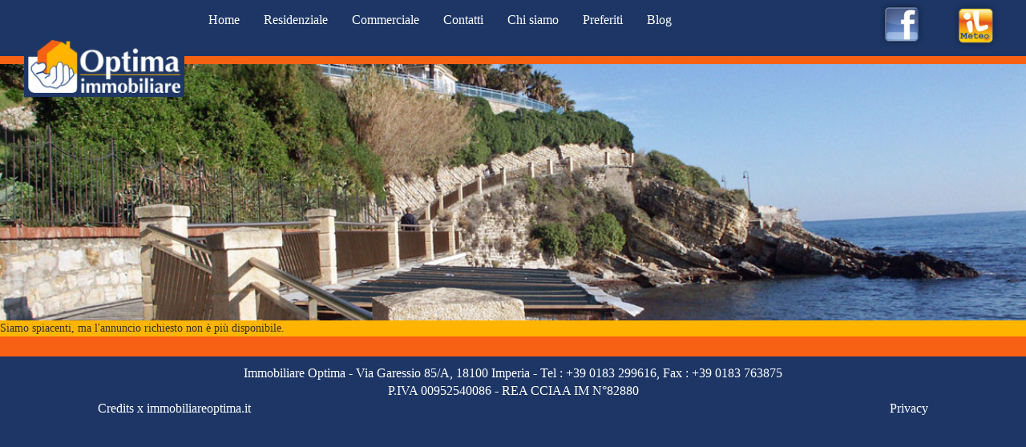

--- FILE ---
content_type: text/html; charset=utf-8
request_url: https://www.immobiliareoptima.it/dettaglio/annuncio/vendita-appartamento-imperia-9131.html
body_size: 8657
content:
<!DOCTYPE html>
<html lang="it">
<head>

<meta charset="utf-8">
<!-- 
	Typo3 Works by Mauro Parente

	This website is powered by TYPO3 - inspiring people to share!
	TYPO3 is a free open source Content Management Framework initially created by Kasper Skaarhoj and licensed under GNU/GPL.
	TYPO3 is copyright 1998-2011 of Kasper Skaarhoj. Extensions are copyright of their respective owners.
	Information and contribution at http://typo3.com/ and http://typo3.org/
-->

<base href="https://www.immobiliareoptima.it/" />

<title>dettaglio | Optimaimmobiliare.it</title>
<meta name="generator" content="TYPO3 4.5 CMS">
<meta name="robots" content="all">
<meta name="rating" content="general">
<meta name="revisit-after" content="7 days">
<meta name="viewport" content="width=device-width, initial-scale=1.0">

<link rel="stylesheet" type="text/css" href="typo3temp/stylesheet_074b753b35.css?1625159150" media="all">
<link rel="stylesheet" type="text/css" href="fileadmin/common/bootstrap/css/bootstrap.min.css?1392283482" media="all">
<link rel="stylesheet" type="text/css" href="fileadmin/common/js/galleria_v/themes/classic_v/galleria.classic_v.css?1519644783" media="all">
<link rel="stylesheet" type="text/css" href="fileadmin/immobiliareoptima/template/css/chosen.min.css?1405335320" media="all">
<link rel="stylesheet" type="text/css" href="fileadmin/immobiliareoptima/template/css/style.css?1433515757" media="all">



<script src="typo3temp/javascript_93077bb238.js?1625159125" type="text/javascript"></script>


<script type="text/javascript">
      var _iub = _iub || [];
      _iub.csConfiguration = {"invalidateConsentWithoutLog":true,"consentOnScroll":false,"lang":"it","siteId":1208948,"perPurposeConsent":true,"askConsentAtCookiePolicyUpdate":true,"consentOnDocument":true,"cookiePolicyId":28660156, "banner":{ "closeButtonRejects":true,"acceptButtonDisplay":true,"customizeButtonDisplay":true,"rejectButtonDisplay":true,"listPurposes":true,"explicitWithdrawal":true }};
    </script>
    <script type="text/javascript" src="//cdn.iubenda.com/cs/iubenda_cs.js" charset="UTF-8" async></script><script type="text/javascript" src="typo3temp/pmkshadowbox/base-it-flv-html-iframe-img-qt-swf-wmp-sizzle/shadowbox.js"></script><link type="text/css" media="all" rel="stylesheet" href="typo3temp/pmkshadowbox/base-it-flv-html-iframe-img-qt-swf-wmp-sizzle/shadowbox.css" /><script type="text/javascript">
		/* <![CDATA[ */			function shadowBoxInit() {
				Shadowbox.init({
					animate: 1,
					animateFade: 1,
					animSequence: 'sync',
					autoplayMovies: 0,
					continuous: 1,
					counterLimit: 10,
					counterType: 'default',
					displayCounter: 1,
					displayNav: 1,
					enableKeys: 1,
					fadeDuration: 0.35,
					flashParams: {bgcolor:"#000000",allowfullscreen:"true"},
					flashVars: {},
					flashVersion: '9.0.0',
					handleOversize: 'resize',
					handleUnsupported: 'link',
					initialHeight: 160,
					initialWidth: 320,
					modal: 0,
					onChange: function() {},
					onClose: function() {},
					onFinish: function() {},
					onOpen: function() {},
					overlayColor: '#000000',
					overlayOpacity: 0.5,
					resizeDuration: 0.35,
					showOverlay: 1,
					showMovieControls: 1,
					skipSetup: 0,
					slideshowDelay: 0,
					viewportPadding: 20,
					preserveAspectWhileResizing: 1
				});
			}Shadowbox.path = 'typo3temp/pmkshadowbox/base-it-flv-html-iframe-img-qt-swf-wmp-sizzle/';shadowBoxInit();;/* ]]> */
		</script>
</head>
<body id="page-738" class="">
<div class="container-fluid">
    <div class="visible-print"><img src="typo3temp/GB/0a9dd6db99.png" width="220" height="89"   alt="" ></div>
	<nav class="navbar navbar-default" role="navigation">
		<div class="navbar-header">
			<button type="button" class="navbar-toggle collapsed" data-toggle="collapse" data-target="#navbar" aria-expanded="false" aria-controls="navbar">
				<span class="sr-only">Toggle navigation</span>
				<span class="icon-bar"></span>
				<span class="icon-bar"></span>
				<span class="icon-bar"></span>
			</button>
			<a href="home.html" class="navbar-brand"><img src="typo3temp/pics/224316fbad.png" width="200" height="69"   alt="Optima Immobiliare - Logo" ></a>
		</div>
		<div id="navbar" class="navbar-collapse collapse">
			

	<ul class="nav navbar-nav"><li>
<a href="home.html" title="Home">Home</a>
</li>

<li>
<a href="residenziale.html" title="Residenziale">Residenziale</a>
</li>

<li>
<a href="commerciale.html" title="Commerciale">Commerciale</a>
</li>

<li>
<a href="contatti.html" title="Contatti">Contatti</a>
</li>

<li>
<a href="chi-siamo.html" title="Chi siamo">Chi siamo</a>
</li>

<li>
<a href="preferiti.html" title="Preferiti">Preferiti</a>
</li>

<li>
<a href="blog.html" title="Blog">Blog</a>
</li></ul>
			<ul class="nav navbar-nav navbar-right"><li><a href="https://www.facebook.com/pages/Optima-Immobiliare/489591131103294" target="_blank" ><img src="typo3temp/pics/a74f7498e7.png" width="60" height="61"   alt="" ></a></li><li><a href="http://www.ilmeteo.it/meteo/Imperia" target="_blank" ><img src="typo3temp/pics/d3647a5ebe.png" width="65" height="65"   alt="" ></a></li></ul>
		</div><!--/.nav-collapse -->
	</nav>
	
	<div class="row padding">
		
	<!--  CONTENT ELEMENT, uid:2512/list [begin] -->
		<div id="c2512" class="csc-default" >
		<!--  Plugin inserted: [begin] -->
			<div class="carousel slide" data-ride="carousel"><div class="carousel-inner box"><div class="item active"><img src="typo3temp/pics/361b2cf06d.jpg" width="1200" height="300"   alt="" ></div><div class="item"><img src="typo3temp/pics/0ba1844188.jpg" width="1200" height="300"   alt="" ></div><div class="item"><img src="typo3temp/pics/b4009d3c54.jpg" width="1200" height="300"   alt="" ></div><div class="item"><img src="typo3temp/pics/8b556619e1.jpg" width="1200" height="300"   alt="" ></div></div></div>
		<!--  Plugin inserted: [end] -->
			</div>
	<!--  CONTENT ELEMENT, uid:2512/list [end] -->
		
		
	</div>
	<div class="row aranciochiaro">
		
	<!--  CONTENT ELEMENT, uid:2285/list [begin] -->
		<div id="c2285" class="csc-default" >
		<!--  Plugin inserted: [begin] -->
			


	<!--

		BEGIN: Content of extension "ilcercacasa", plugin "tx_ilcercacasa_pi1"

	-->
	<div class="tx-ilcercacasa-pi1">
		<div>Siamo spiacenti, ma l'annuncio richiesto non è più disponibile.</div>
	</div>
	
	<!-- END: Content of extension "ilcercacasa", plugin "tx_ilcercacasa_pi1" -->

	
		<!--  Plugin inserted: [end] -->
			</div>
	<!--  CONTENT ELEMENT, uid:2285/list [end] -->
		
		<div class="container">
			<div class="row">
				
			</div>
		</div>
  </div>
  <div class="row">

  </div>

	<div class="row rigaranciosotto aranciosotto" style="height: 25px"></div>
	<footer>
	Immobiliare Optima - <wbr>Via Garessio 85/A, 18100 Imperia <wbr>- Tel : +39 0183 299616, <wbr>Fax : +39 0183 763875<br>P.IVA 00952540086 - <wbr>REA CCIAA IM N°82880
    <div class="row"><div class="col-md-5 col-md-offset-1 text-left"><a href="http://www.innovationmedia.it/" target="_blank" >Credits x immobiliareoptima.it</a></div><div class="col-md-5 text-right"><a href="privacy.html" >Privacy</a></div></div>
	</footer>
</div>
<!-- Bootstrap core JavaScript
================================================== -->
<!-- Placed at the end of the document so the pages load faster -->
<link href='http://fonts.googleapis.com/css?family=Maven+Pro:400,700' rel='stylesheet' type='text/css'>
<!-- Go to www.addthis.com/dashboard to customize your tools -->
<script type="text/javascript" src="//s7.addthis.com/js/300/addthis_widget.js#pubid=ra-54a2c43d317ab182" async="async"></script>
<script src="http://ajax.googleapis.com/ajax/libs/jquery/1.9.1/jquery.min.js"></script>
<script src="http://netdna.bootstrapcdn.com/bootstrap/3.1.1/js/bootstrap.min.js"></script>
<script type="text/javascript" src="https://cdnjs.cloudflare.com/ajax/libs/jquery-tools/1.2.7/jquery.tools.min.js"></script>

<script src="typo3conf/ext/ilcercacasa/res/mailalert.js?1435660658" type="text/javascript"></script>
<script src="fileadmin/immobiliareoptima/template/js/privacy.js?1429708210" type="text/javascript"></script>
<script src="fileadmin/immobiliareoptima/template/js/privacy_alert.js?1443443107" type="text/javascript"></script>
<script src="fileadmin/common/js/galleria_v/galleria_v-1.2.2.1.js?1306175260" type="text/javascript"></script>
<script src="fileadmin/common/js/galleria_v/themes/classic_v/galleria.classic_v.js?1519646176" type="text/javascript"></script>
<script src="typo3temp/javascript_90cac19703.js?1625161117" type="text/javascript"></script>


</body>
</html>

--- FILE ---
content_type: text/css
request_url: https://www.immobiliareoptima.it/fileadmin/common/js/galleria_v/themes/classic_v/galleria.classic_v.css?1519644783
body_size: 6453
content:
/*
 * Galleria Classic V Theme version 1.2.2.1 2011-05-23 \
 *
 * Galleria_V is a modification of Aino's JavaScript Image Gallery "Galleria" and the "Classic" theme. 
 * Galleria_V allows for a vertical carousel and enables fullscreen viewing capability. 
 * Galleria_V is not compatible with Galleria themes, however themes could be modified or created to function with Galleria_V. 
 * Galleria_V retains most of the functionality of Galleria but is not provided or supported by Aino.
 *
 * www.aaronpsullivan.com
 */
 
/*
 * Galleria Classic Theme
 * Copyright (c) 2010, Aino
 * Licensed under the MIT license.
 */
 
.galleria-container {
    position: relative;
    overflow: hidden;
    background: #fff;
}

.galleria-container img {
    -moz-user-select: none;
    -webkit-user-select: none;
    -o-user-select: none;
}
.galleria-stage {
    position: absolute;
    top: 0px;
    bottom: 0px; 
    left: 0px;
    right: 96px; 
    overflow:hidden;
	background-color: #fff;
	height:100%; /*lets give IE6 a number so it doesn't give a fatal error...*/
}

/*.fullscreen .galleria-stage{
    top: 20px;
	bottom: 20px;
	left: 20px;
	right: 77px;
}*/

.galleria-thumbnails-container {
    /*height: 50px;*/
	width: 86px; /* added */
	 /*bottom: 0;*/
	top: 0; /*added */
    position: absolute;
    left: /*0px*/auto;
    right: 0px;
    z-index: 2;
	
}
/*.fullscreen .galleria-thumbnails-container{
    right: 20px;
	top:20px;
	bottom:20px;
}*/


.galleria-carousel .galleria-thumbnails-list {
	/* Check theme default thumbNavArea for margin value*/
}

.galleria-thumbnails .galleria-image {
    height: /*40px*/51px;
    width: 86px; /*changed from 60 */
    background: #fff;
    margin: 0 0 8px 0; /* changed from a left margin to a bottom margin */
    /*border: 1px solid #fff;;*/
    float: left;
    cursor: pointer;
	/*display:block;*/
}

.galleria-thumbnails .galleria-image.last {
	margin:0;
}

.galleria-counter {
	position: absolute;
    bottom: 10px;
    left: 10px;
    text-align: right;
    color: #fff;
    font: normal 11px/1 arial,sans-serif;
    z-index: 2;
}
.galleria-loader {
    background: #000;
    width: 20px;
    height: 20px;
    position: absolute;
    top: 10px;
    right: 10px; 
    z-index: 2;
    display: none;
    background: url(classic-loader.gif) no-repeat 2px 2px;
}
.galleria-info {
    width: 40%/*50%*/;
    top: 15px;
    left: 40px;
    z-index: 3;
    position: absolute;
}
.galleria-info-text {
    background-color: #000;
    padding: 12px;
    display: none;
    /* IE7 */ zoom:1;
}
.galleria-info-title {
    font: bold 12px/1.1 arial,sans-serif;
    margin: 0;
    color: #fff;
	margin-bottom: 7px;
}
.galleria-info-description {
    font: italic 12px/1.4 georgia,serif;
    margin: 0;
    color: #ccc;
}
.galleria-info-close {
    width: 9px;
    height: 9px;
    position: absolute;
    top: 5px;
    right: 5px;
    background-position: -753px -11px;
    opacity: .5;
    filter: alpha(opacity=50);
    cursor: pointer;
    display: none;
}
.galleria-info-close:hover{
    opacity:1;
    filter: alpha(opacity=100);
}

.galleria-fullscreen, .fullscreen .galleria-fullscreen  {
	position: absolute;
	top:15px;
	left:15px;
	width:20px;
	height:20px;
	z-index:2;
	background-color:#000;
	cursor: pointer;
	opacity: .7;
	background-position: -829px -6px;
    filter: alpha(opacity=70);
}
.fullscreen .galleria-fullscreen {
	background-position: -892px -6px;
}
.galleria-fullscreen:hover, .fullscreen .galleria-fullscreen:hover {
	opacity: 1;
    filter: alpha(opacity=100);
	
}
.galleria-info-link {
    background-position: -669px -5px;
    opacity: .7;
    filter: alpha(opacity=70);
    position: absolute;
    width: 20px;
    height: 20px;
    cursor: pointer;
    background-color: #000;
}
.galleria-info-link:hover {
    opacity: 1;
    filter: alpha(opacity=100);
}
.galleria-image-nav {
    position: absolute;
    top: 0;
    margin-top: 0;
    width: 100%;
    height: 100%;
    left: 0;
}
.galleria-image-nav-left,
.galleria-image-nav-right {
    /**opacity: .3;
    filter: alpha(opacity=50);**/
    cursor: pointer;
    width: 62px;
    height: 100%;
    position: absolute;
    left: 10px;
    z-index: 2;
    background-position: 0 50%;
}
.galleria-image-nav-right {
    left: auto;
    right: 10px;
    background-position: -254px 50%;
    z-index: 2;
}
.galleria-image-nav-left:hover,
.galleria-image-nav-right:hover {
    opacity: 1;
    filter: alpha(opacity=100);
}
.galleria-thumb-nav-up,
.galleria-thumb-nav-down {
    cursor: pointer;
    display: none;
    background-position: -468px -8px;
    position: absolute;
    left: 0;
    top: 0;
    height: /*40px*/18px;
    width: /*20px*/88px;
    z-index: 3;
    opacity: .8;
    filter: alpha(opacity=80);
	/*background-color: #d0cac6;*/
}

.galleria-thumb-nav-down {
    background-position: -545px -2px;
    border-right: none;
    /*right:*//*bottom: 0;*/
    /*left:*/
	top: 100%; 
	margin-top: -20px; 
}
.galleria-thumbnails-container .disabled {
    opacity: .2;
    filter: alpha(opacity=20);
    cursor: default;

}
@media (max-width: 992px) {
  .galleria-thumbnails-container {
    display:none;
    width:0;
  }
  
  .galleria-stage img { width: 100%!important; height:auto!important}
  .galleria-stage { right: 0; background-color:#dadada;}
  body .galleria-thumbnails .galleria-image { width:0 }
}
.galleria-thumb-nav-up:hover,
.galleria-thumb-nav-down:hover {
    /*opacity: .6;
    filter: alpha(opacity=60);*/
	opacity: 1;
    filter: alpha(opacity=100);
	background-image: url(classic-map_v2_over.png);
    /*background-color: #7EB0CC;*/
}
.galleria-thumbnails-container .disabled:hover {
    opacity: 0.2;
    filter: alpha(opacity=20);
    background-color: transparent;
	background-image: url(classic-map_v2.png); /*prevent background image change on mouseover*/
}

.galleria-carousel .galleria-thumb-nav-up,
.galleria-carousel .galleria-thumb-nav-down {
    display: block;
}
.galleria-thumb-nav-up,
.galleria-thumb-nav-down,
.galleria-info-link,
.galleria-info-close,
.galleria-image-nav-left,
.galleria-image-nav-right,
.galleria-fullscreen {
    background-image: url(classic-map_v2.png);
    background-repeat: no-repeat;
}


--- FILE ---
content_type: text/css
request_url: https://www.immobiliareoptima.it/fileadmin/immobiliareoptima/template/css/style.css?1433515757
body_size: 11175
content:
body {
background-color: rgb(29,54,102);
font-family: maven pro;
}

img {
  max-width: 100%;
  height: auto;
}

.navbar
{
    color: #ffffff;
    font-family: maven pro;
    font-size: 16px;
    font-style: normal;
		margin-bottom:5px;
    /*font-weight: bold;*/
}

.navbar-collapse {
max-height: initial;
}

.row {
position: relative;
}

.navbar-default {
	background-color: transparent;
	border:0;
}

.navbar-default .navbar-collapse,
.navbar-default .navbar-form {
	border: 0;
} 

.navbar-default .navbar-nav >li > a {
	color: #fff;
	text-decoration: none;
	background-color: transparent;
	position:relative;
}

.navbar-right > li > a {
padding-top:0;
padding-bottom:0;
}

.navbar-default .navbar-nav > .active > a,
.navbar-default .navbar-nav > .active > a:hover,
.navbar-default .navbar-nav > .active > a:focus {
	color: #fff;
	text-decoration: none;
	background-color: transparent;
}



.navbar-default .navbar-nav>li>a:hover, .navbar-default .navbar-nav>li>a:focus { color:#fff; }


.padding
{
    padding-top: 10px;
    color: #000000;
    background-color: #f76114;
}

.carousel-inner>.item>img,
.carousel-inner>.item>a>img {
	width: 100%;
}

.aranciochiaro
{
    background-color: #ffb500;
}

.aranciosotto
{
    background-color: #f76114;
}

.rigaranciosotto
{
    background-color: #f76114;
}

.immobili-evidenza
{
    color: #ffffff;
    font-family: maven pro;
    font-size: 20px;
    font-weight: bold;
		text-transform: uppercase;
		margin-top:0;
		margin-bottom:0;
		padding-top: 20px;
		padding-bottom:10px;
}

.row
{
}

.embed-responsive
{
    height: 210px;
}

.ricerca-dettagliata
{
padding: 10px;
color:#fff;
background: rgb(210,72,13);
background: -moz-linear-gradient(top,  rgba(210,72,13,1) 0%, rgba(225,114,49,1) 100%);
background: -webkit-gradient(linear, left top, left bottom, color-stop(0%,rgba(210,72,13,1)), color-stop(100%,rgba(225,114,49,1)));
background: -webkit-linear-gradient(top,  rgba(210,72,13,1) 0%,rgba(225,114,49,1) 100%);
background: -o-linear-gradient(top,  rgba(210,72,13,1) 0%,rgba(225,114,49,1) 100%);
background: -ms-linear-gradient(top,  rgba(210,72,13,1) 0%,rgba(225,114,49,1) 100%);
background: linear-gradient(to bottom,  rgba(210,72,13,1) 0%,rgba(225,114,49,1) 100%);
filter: progid:DXImageTransform.Microsoft.gradient( startColorstr='#d2480d', endColorstr='#e17231',GradientType=0 );

}

.ricerca-dettagliata legend {
border-top: 1px solid #e5e5e5;
border-bottom: 1px solid #e5e5e5;
color:#fff;
font-size: 16px;
}

.form-group.search-submit {
text-align:right;
}
#search-submit {
background: url('../images/btn-search.png');
background-size: contain;
background-repeat: no-repeat;
width: 150px;
height: 43px;
background-position: top right;
}

.ilcercacasa-savedsearch {
padding: 10px;
background: rgb(210,72,13);
background: -moz-linear-gradient(top,  rgba(225,114,49,1) 0%, rgba(247,176,98,1) 100%);
background: -webkit-gradient(linear, left top, left bottom, color-stop(0%,rgba(225,114,49,1)), color-stop(100%,rgba(247,176,98,1)));
background: -webkit-linear-gradient(top,  rgba(225,114,49,1) 0%,rgba(247,176,98,1) 100%);
background: -o-linear-gradient(top,  rgba(225,114,49,1) 0%,rgba(247,176,98,1) 100%);
background: -ms-linear-gradient(top,  rgba(225,114,49,1) 0%,rgba(247,176,98,1) 100%);
background: linear-gradient(to bottom,  rgba(225,114,49,1) 0%,rgba(247,176,98,1) 100%);
filter: progid:DXImageTransform.Microsoft.gradient( startColorstr='#e17231', endColorstr='#f7b062',GradientType=0 );
font-size: 16px;
color: #626161;
}
.ilcercacasa-savedsearch .inner {
background:#E8E8E8;
padding:10px;
text-align:center;
}
.ilcercacasa-savedsearch button {
background: url('../images/subscribe.png');
background-size: contain;
background-repeat: no-repeat;
width: 150px;
height: 43px;
background-position: top right;
margin-top:5px;
}

#tx_ilcercacasa_pi1_saved.added .glyphicon-star {
	color:#E9D91C;
}
#ilcercacasa-image .images {
width: 100%;
height: 430px;
overflow: hidden;
}
.colonna-dettaglio
{
    padding-top: 30px;
    padding-bottom: 30px;
}

.fotina-dettaglio
{
    padding: 5px;
}

.testocolonna {
color: #1d3666;
font-family: maven pro;
font-size: 16px;
font-weight: bold;
background:#fff;
margin-top:0;
height:48px;
}

.testodescrizione {
font-family: maven pro;
font-size: 16px;
font-style: normal;
background:#fff;
color:#333;
height: 135px;
overflow: hidden;
}

.bottom-nav  {float:left;display:table;width:100%;padding:20px 0;text-align:center;}
.pager   {display:inline-block;}
.pager span  {font:bold 18px/30px 'maven pro';text-transform:uppercase;text-align:center;margin:0 4px 0 0;float:left;width:35px;height:35px;background:#fff;webkit-box-shadow:0 0 2px rgba(0,0,0,0.1);-moz-box-shadow:0 0 2px rgba(0,0,0,0.1);box-shadow:0 0 2px rgba(0,0,0,0.1);-webkit-transition: all 0.1s ease-in 0.1s; -moz-transition: all 0.1s ease-in 0.1s; -o-transition: all 0.1s ease-in 0.1s; -ms-transition: all 0.1s ease-in 0.1s; transition: all 0.1s ease-in 0.1s;}
.pager a   {color:#666;float:left;width:100%;height:100%;text-decoration:none;webkit-box-shadow:0 0 2px rgba(0,0,0,0.1);-moz-box-shadow:0 0 2px rgba(0,0,0,0.1);box-shadow:0 0 2px rgba(0,0,0,0.1);-webkit-transition: all 0.1s ease-in 0.1s; -moz-transition: all 0.1s ease-in 0.1s; -o-transition: all 0.1s ease-in 0.1s; -ms-transition: all 0.1s ease-in 0.1s; transition: all 0.1s ease-in 0.1s;padding: 2px;}
.pager .first,
.pager .last  {width:90px;}
.pager .dots {width:30px !important;}
.pager .active {background:#f15922;color:#fff;}
.pager .active a {color:#fff;}
.pager a:hover {background:#f15922;color:#fff;}



.colonna-scheda
{
    padding-left: 5px;
}

.contact-section {
  margin: 10px 0 10px 0;
  padding-bottom: 10px;
  border-bottom: 1px dotted #f76114;
}

.contact-section i {
  font-size: 36px;
  color: #f76114;
  padding-right: 10px;
}

.contact-section > * {
  float: none;
  display: table-cell;
  vertical-align: middle;
}

.contact-section p {
  font-size: 18px;
}

button.btn.btn-contact {
margin-top: 25px;
}

.div-fotina
{
  background-color: #fff;
  padding-left: 5px;
  padding-right: 5px;
  margin-bottom: 40px;
  text-align: justify;
} 

.div-fotina figure img {
display: block;
width: 100% \9;
max-width: 100%;
height: auto;
width: 100%;
}
.news-list-container a,
.news-list-container a:visited {
color:#3c3c3c;
}

article.news-list-item.row {
  margin-left: 0;
  margin-right: 0;
  background: #fff;
  margin-bottom:15px;
}

article.news-list-item  > div > div.details{
background-color:#fff;
height:140px;
overflow:hidden;
/* margin-bottom:15px; */
padding:5px;
}

article.news-list-item  > div > div.details strong {
font-size: 20px;
/* color:rgb(29,54,102); */
color:#f76114;
}

article.news-list-item .news-list-date {
position:absolute;
bottom:2px;
right:4px;
color:rgb(29,54,102);
font-style: italic;
}

.news-single-item {
  margin-top: 5px;
  font-size: 20px;
}
.news-single-item a {
  color: rgba(0,0,0,.68);
}

footer {
color: #fff;
text-align: center;
font-size: 16px;
padding-bottom: 10px;
padding-top: 10px;
}

footer a, footer a:visited {
color:#fff;
}

#page-738 .rigaranciosotto h1,
#page-813 .rigaranciosotto h1,
#page-814 .rigaranciosotto h1 {
text-align: center;
text-transform: uppercase;
color: #fff;
margin-top: 0;
margin-bottom: 20px;
padding-top: 5px;
padding-bottom: 5px;
}

#page-738 .ilcercacasa-single .container .row {
background:#fff;
}

#page-738 .ilcercacasa-single .container-fluid .csc-header h2 {
margin-top:0;
background:rgb(29,54,102);
text-align:center;
color: #fff;
}

#page-750 .aranciochiaro .rigaaranciosotto {
margin-bottom:10px;
}

.tx-powermail-pi1_thx {
  font-size: 20px;
  font-weight: bold;
  text-align: center;
}

.powermail_text, .powermail_textarea {
display: block;
width: 100%;
height: 34px;
padding: 6px 12px;
font-size: 14px;
line-height: 1.42857143;
color: #555;
background-color: #fff;
background-image: none;
border: 1px solid #ccc;
border-radius: 4px;
-webkit-box-shadow: inset 0 1px 1px rgba(0,0,0,.075);
box-shadow: inset 0 1px 1px rgba(0,0,0,.075);
-webkit-transition: border-color ease-in-out .15s,box-shadow ease-in-out .15s;
transition: border-color ease-in-out .15s,box-shadow ease-in-out .15s;
}

#richiestainformazioni fieldset > div {
padding:5px;
}

div#powermaildiv_uid126 {
  margin-top: 20px;
}
div#powermaildiv_uid126 label {
display:inline;
}
#page-738 .ilcercacasa-single .inner {
	margin:0 10px;
	padding:5px 15px;
	background:#fff;
}

#page-738 .ilcercacasa-single .testo {
	background:#fff;
	padding-top:5px;
	padding-bottom:5px;
}

#page-738 #c2513 {
background:#fff;
}

#page-738 .ilcercacasa-single .testo h2 {
text-transform: uppercase;
font-size: 20px;
font-weight: 700;
color: rgb(29,54,102);
text-align: center;
}

.galleria-container img { width: 100%; }

@media (max-width:767px) {
	.navbar-brand { float:none; }
}

@media (min-width:768px) {
	.navbar-brand img {
	position: relative;
	top: 30px;
	z-index: 9999;
	background: rgb(29,54,102);
	padding: 5px;
	}
	.navbar-default .navbar-nav > .active > a:after {
	position: absolute;
	bottom: 10px;
	left: 10%;
	content: " ";
	width: 80%;
	height: 4px;
	background-color: #fff;
	border-radius: 5px;
	} 
}

@media (min-width:992px) {

	#page-738 .ilcercacasa-single .container .row .col-md-8:after,
	#page-738 .ilcercacasa-single .container .row .col-md-4:before {
	content: " ";
	position: absolute;
	width: 8px;
	height: 100%;
	top: 0;
	right: -4px;
	background: #ffb500;
	}

	#page-738 .ilcercacasa-single .container .row .col-md-4:before {
	right:auto;
	left:-4px;
	}
}

@media (min-width:1200px) {
	div#c2268 {
	position: absolute;
	top: 20px;
	width: 350px;
	right: 10px;
	background: rgba(247, 97, 20, 0.7);
	padding: 10px;
	color:#fff;
	}
	div#c2268 legend {border-top: 1px solid #e5e5e5; color:#fff; margin-bottom:10px;}
	div#c2268 .form-group { margin-bottom:10px; }
	div#c2268 .control-label {padding-top:2px;}
	div#c2268 .form-control { height: 24px; padding: 2px 12px; }
	div#c2268 .input-group-addon {padding: 2px 12px; }
	div#c2268 #search-submit {height:30px;width:105px;}
}

@media print {
#c2512, #c2513 {display:none;}
#tx_ilcercacasa_pi1_saved {display:none;}
.rigaranciosotto.aranciosotto {display:none;}
.col-md-8, .col-md-4 { float: left; }
.col-md-8 { width: 58.33333333%; }
.col-md-4 { width: 41.66666667%; }
.testo.col-md-4 {padding-left:0;}
#page-738 .ilcercacasa-single .testo h2 { margin-top:0; }
.dettagli .table>tbody>tr>td { padding: 4px;}

.galleria-container {max-width:100% !important;height:200px !important;}
.galleria-stage {position:relative; width:100%;}
#ilcercacasa-image .images {max-width:100% !important; height: 200px !important; }
.galleria-image img { max-width: 100% !important; width: auto !important; height: 200px !important; }
.galleria-thumbnails-container { display:none; }
.container {width: 100%; }
}

--- FILE ---
content_type: application/javascript
request_url: https://www.immobiliareoptima.it/fileadmin/common/js/galleria_v/themes/classic_v/galleria.classic_v.js?1519646176
body_size: 4485
content:
/**
 * Galleria_V Classic version 1.2.2.1 2011-05-23 
 *
 * Galleria_V is a modification of Aino's JavaScript Image Gallery "Galleria" and the "Classic" theme. 
 * Galleria_V allows for a vertical carousel and enables fullscreen viewing capability. 
 * Galleria_V is not compatible with Galleria themes, however themes could be modified or created to function with Galleria_V.
 * Galleria_V retains most of the functionality of Galleria but is not provided or supported by Aino.
 *
 * www.aaronpsullivan.com
 */

/**
 * @preserve Galleria Classic Theme 2011-02-14
 * http://galleria.aino.se
 *
 * Copyright (c) 2011, Aino
 * Licensed under the MIT license.
 */
 
/*global jQuery, Galleria */

(function($) {

if(window.innerWidth > 991) {
  showThumb = true;
  cropImage = false;
} else {
  showThumb = false;
  cropImage = true;
}

Galleria.addTheme({
    name: 'classic_v', /* hacked version of the classic theme that has a vertical carousel and a fullscreen button */
    author: 'Galleria',
    css: 'galleria.classic_v.css',
    defaults: {
        transition: 'slide',
        thumbCrop:  'height',
		showFullscreen: true,
		showInfo: true,
		thumbNavArea: 19, /* pixel amount to offset the height of thumbnail-list to create the illusion of a margin at the top and bottom. This margin allows for the thumbnavs to appear above and below the thumbnails */
        
		// set this to false if you want to show the caption all the time:
        _toggleInfo: true,
	thumbnails: showThumb,
        imageCrop: cropImage,
        height:'100%',
        width:'100%',
    },
    init: function(options) {
        
        // add some elements
        this.addElement('info-link','info-close', 'fullscreen');
				
        this.append({
            'info' : ['info-link','info-close'],
			'container' : ['fullscreen']
        });        				
					
		var fullscreen = this.$('fullscreen'),
            touch = Galleria.TOUCH,
            click = touch ? 'touchstart' : 'click';
			
		fullscreen.bind( click, function() {
				//e.preventDefault();
				var gallery = Galleria.get(0); 
				gallery.toggleFullscreen();
            })
		
		/* hide if set by user */
		if ( this._options['showFullscreen'] === false ) {
                fullscreen.css({ display:'none' });
           }
				
        // cache some stuff
        var info = this.$('info-link,info-close,info-text'),
            touch = Galleria.TOUCH,
            click = touch ? 'touchstart' : 'click';
        
        // show loader & counter with opacity
        this.$('loader,counter').show().css('opacity', 0.4);

        // some stuff for non-touch browsers
       
		if (! touch ) {
            this.addIdleState( this.get('image-nav-left'), { left:-50 });
            this.addIdleState( this.get('image-nav-right'), { right:-50 });
            this.addIdleState( this.get('counter'), { opacity:0 });
        }
        
        // toggle info
        if ( options._toggleInfo === true ) {
            info.bind( click, function() {
                info.toggle();
            });
        } else {
			info.show();
			this.$('info-link, info-close').hide();
		}
        
        // bind some stuff
	if(window.innerWidth > 991) {
        this.bind('thumbnail', function(e) {
            
            if (! touch ) {
                // fade thumbnails on mouseover - The current image is left at 100% not sure why at this point, but this is what I wanted anyway.
                $(e.thumbTarget).css('opacity', 1).parent().hover(function() {
                    $(this).not('.active').children().stop().fadeTo(100, .6);
                }, function() {
                    $(this).not('.active').children().stop().fadeTo(400, 1);
                });
                
                if ( e.index === options.show ) {
                    $(e.thumbTarget).css('opacity',1);
                }
            }
        });
        }


        this.bind('loadstart', function(e) {
            if (!e.cached) {
                this.$('loader').show().fadeTo(200, 0.4);
            }
            
            this.$('info').toggle( this.hasInfo() );
            
            $(e.thumbTarget).css('opacity',1).parent().siblings().children().css('opacity', 1);
        });
        
        this.bind('loadfinish', function(e) {
            this.$('loader').fadeOut(200);
        });
    }
});

}(jQuery));


--- FILE ---
content_type: application/javascript
request_url: https://www.immobiliareoptima.it/fileadmin/common/js/galleria_v/themes/classic_v/galleria.classic_v.js
body_size: 4485
content:
/**
 * Galleria_V Classic version 1.2.2.1 2011-05-23 
 *
 * Galleria_V is a modification of Aino's JavaScript Image Gallery "Galleria" and the "Classic" theme. 
 * Galleria_V allows for a vertical carousel and enables fullscreen viewing capability. 
 * Galleria_V is not compatible with Galleria themes, however themes could be modified or created to function with Galleria_V.
 * Galleria_V retains most of the functionality of Galleria but is not provided or supported by Aino.
 *
 * www.aaronpsullivan.com
 */

/**
 * @preserve Galleria Classic Theme 2011-02-14
 * http://galleria.aino.se
 *
 * Copyright (c) 2011, Aino
 * Licensed under the MIT license.
 */
 
/*global jQuery, Galleria */

(function($) {

if(window.innerWidth > 991) {
  showThumb = true;
  cropImage = false;
} else {
  showThumb = false;
  cropImage = true;
}

Galleria.addTheme({
    name: 'classic_v', /* hacked version of the classic theme that has a vertical carousel and a fullscreen button */
    author: 'Galleria',
    css: 'galleria.classic_v.css',
    defaults: {
        transition: 'slide',
        thumbCrop:  'height',
		showFullscreen: true,
		showInfo: true,
		thumbNavArea: 19, /* pixel amount to offset the height of thumbnail-list to create the illusion of a margin at the top and bottom. This margin allows for the thumbnavs to appear above and below the thumbnails */
        
		// set this to false if you want to show the caption all the time:
        _toggleInfo: true,
	thumbnails: showThumb,
        imageCrop: cropImage,
        height:'100%',
        width:'100%',
    },
    init: function(options) {
        
        // add some elements
        this.addElement('info-link','info-close', 'fullscreen');
				
        this.append({
            'info' : ['info-link','info-close'],
			'container' : ['fullscreen']
        });        				
					
		var fullscreen = this.$('fullscreen'),
            touch = Galleria.TOUCH,
            click = touch ? 'touchstart' : 'click';
			
		fullscreen.bind( click, function() {
				//e.preventDefault();
				var gallery = Galleria.get(0); 
				gallery.toggleFullscreen();
            })
		
		/* hide if set by user */
		if ( this._options['showFullscreen'] === false ) {
                fullscreen.css({ display:'none' });
           }
				
        // cache some stuff
        var info = this.$('info-link,info-close,info-text'),
            touch = Galleria.TOUCH,
            click = touch ? 'touchstart' : 'click';
        
        // show loader & counter with opacity
        this.$('loader,counter').show().css('opacity', 0.4);

        // some stuff for non-touch browsers
       
		if (! touch ) {
            this.addIdleState( this.get('image-nav-left'), { left:-50 });
            this.addIdleState( this.get('image-nav-right'), { right:-50 });
            this.addIdleState( this.get('counter'), { opacity:0 });
        }
        
        // toggle info
        if ( options._toggleInfo === true ) {
            info.bind( click, function() {
                info.toggle();
            });
        } else {
			info.show();
			this.$('info-link, info-close').hide();
		}
        
        // bind some stuff
	if(window.innerWidth > 991) {
        this.bind('thumbnail', function(e) {
            
            if (! touch ) {
                // fade thumbnails on mouseover - The current image is left at 100% not sure why at this point, but this is what I wanted anyway.
                $(e.thumbTarget).css('opacity', 1).parent().hover(function() {
                    $(this).not('.active').children().stop().fadeTo(100, .6);
                }, function() {
                    $(this).not('.active').children().stop().fadeTo(400, 1);
                });
                
                if ( e.index === options.show ) {
                    $(e.thumbTarget).css('opacity',1);
                }
            }
        });
        }


        this.bind('loadstart', function(e) {
            if (!e.cached) {
                this.$('loader').show().fadeTo(200, 0.4);
            }
            
            this.$('info').toggle( this.hasInfo() );
            
            $(e.thumbTarget).css('opacity',1).parent().siblings().children().css('opacity', 1);
        });
        
        this.bind('loadfinish', function(e) {
            this.$('loader').fadeOut(200);
        });
    }
});

}(jQuery));


--- FILE ---
content_type: text/plain
request_url: https://www.google-analytics.com/j/collect?v=1&_v=j102&a=1766617420&t=pageview&_s=1&dl=https%3A%2F%2Fwww.immobiliareoptima.it%2Fdettaglio%2Fannuncio%2Fvendita-appartamento-imperia-9131.html&ul=en-us%40posix&dt=dettaglio%20%7C%20Optimaimmobiliare.it&sr=1280x720&vp=1280x720&_u=YEBAAEABAAAAACAAI~&jid=12944237&gjid=1765025025&cid=482984757.1768508864&tid=UA-64421376-1&_gid=1403709988.1768508864&_r=1&_slc=1&z=779087317
body_size: -453
content:
2,cG-4JL7NTHVV0

--- FILE ---
content_type: application/javascript
request_url: https://www.immobiliareoptima.it/fileadmin/immobiliareoptima/template/js/privacy.js?1429708210
body_size: 386
content:

	$(".privacy").click(function(e) {
		e.preventDefault();
		data = $("<div></div>").load($(this).attr('href') + " .row.aranciochiaro .container .row", function() {
			Shadowbox.open({
				content:	'<div class="container-fluid aranciochiaro">' + data.html() + '</div>',
				player:		"html",
				title:		"Privacy",
				/*height:		400,*/
				/*width:		60%*/
			});
		});
	});


--- FILE ---
content_type: application/javascript
request_url: https://www.immobiliareoptima.it/typo3temp/javascript_90cac19703.js?1625161117
body_size: 623
content:
$(document).ready(function(){Galleria.loadTheme("fileadmin/common/js/galleria_v/themes/classic_v/galleria.classic_v.js");$('#ilcercacasa-image .images').galleria({autoplay:false,lightbox:true,imageCrop:true,imagePan:true,});});(function(i,s,o,g,r,a,m){i['GoogleAnalyticsObject']=r;i[r]=i[r]||function(){(i[r].q=i[r].q||[]).push(arguments)},i[r].l=1*new Date();a=s.createElement(o),m=s.getElementsByTagName(o)[0];a.async=1;a.src=g;m.parentNode.insertBefore(a,m)})(window,document,'script','//www.google-analytics.com/analytics.js','ga');ga('create','UA-64421376-1','auto');ga('set','anonymizeIP',true);ga('send','pageview');

--- FILE ---
content_type: application/javascript
request_url: https://www.immobiliareoptima.it/typo3conf/ext/ilcercacasa/res/mailalert.js?1435660658
body_size: 1001
content:
function mailAlert() {
	if(window.jQuery == undefined) {
		alert('You should include jQuery');
	} else {
		(function($) {
			var cmd = 'add';
			var search = $('input[name="tx_ilcercacasa_pi1[search_hash]"]').val();
			var email = $('input[name="tx_ilcercacasa_pi1[search_email]"]').val();
			var id = $('input[name="tx_ilcercacasa_pi1[search_id]"]').val();
            var privacy_check = $('input[name="tx_ilcercacasa_pi1[privacy]"]');
            if(email == '') {
                alert('Inserire un indirizzo mail');
                return;
            }
            if(privacy_check && privacy_check.length > 0 && !privacy_check.is(':checked')) {
                alert("E' necessario accettare le condizioni privacy");
                return;
            }
			$.ajax({
				url : 'index.php?eID=ilcercacasa_alert&id='+id+'&cmd='+cmd+'&email='+email+'&search='+search,
				type: 'get',
				success: function(data) {
					if(data) {
						alert(data);
					}
				}
			});
		})(jQuery);
	}
}

--- FILE ---
content_type: application/javascript
request_url: https://www.immobiliareoptima.it/fileadmin/immobiliareoptima/template/js/privacy_alert.js?1443443107
body_size: 964
content:
$(document).ready(function() {
    $('#richiestainformazioni, #aggiornamentonews').submit(function() {
        errors = [];
        $("input[required='required']", $(this)).each(function(index, item) {
            
            switch($(this).attr("type")) {
            
                case "email":
                case "text":
                    if($(this).val() == "") {
                        label = $('label[for="' + this.id + '"]').text();
                        errors.push("Compilare il campo " + label.slice(0, -1));
                    }
                break;
                
                case "checkbox":
                    if(!$(this).is(":checked")) {
                        errors.push("Accettare la privacy");
                    }
                break;
            
            }
        });
        if(errors.length) {
            alert(errors.join("\n"));
            return false;
        }
    });
});


--- FILE ---
content_type: application/javascript; charset=utf-8
request_url: https://cs.iubenda.com/cookie-solution/confs/js/28660156.js
body_size: -287
content:
_iub.csRC = { showBranding: true, publicId: '87defd43-6db6-11ee-8bfc-5ad8d8c564c0', floatingGroup: false };
_iub.csEnabled = true;
_iub.csPurposes = [4,5,3,1];
_iub.cpUpd = 1758868394;
_iub.csT = 0.025;
_iub.googleConsentModeV2 = true;
_iub.totalNumberOfProviders = 3;
